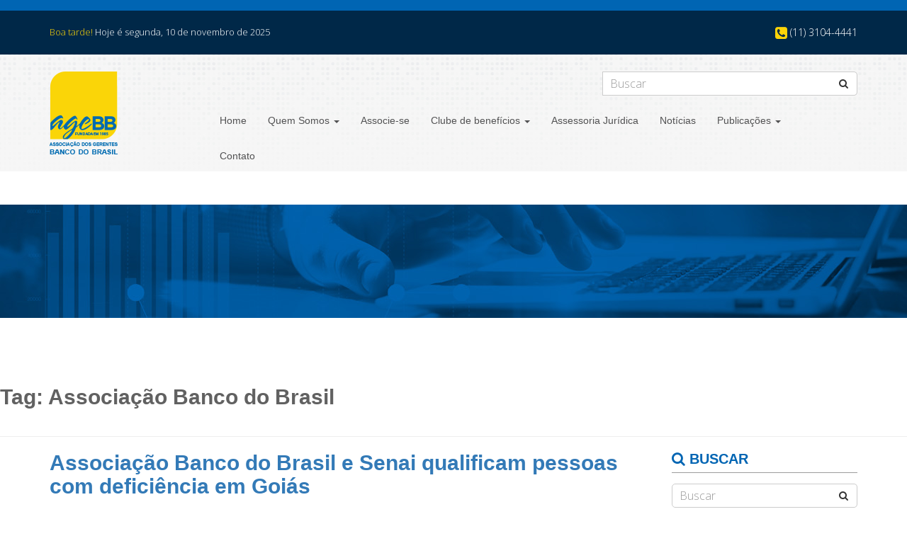

--- FILE ---
content_type: text/html; charset=UTF-8
request_url: https://www.agebb.com.br/tag/associacao-banco-do-brasil/
body_size: 12947
content:
<!DOCTYPE html>
<html lang="pt-BR">
<head>
<meta charset="UTF-8">
<meta name="viewport" content="width=device-width, initial-scale=1">
<link rel="profile" href="http://gmpg.org/xfn/11">

<meta name='robots' content='index, follow, max-image-preview:large, max-snippet:-1, max-video-preview:-1' />

	<!-- This site is optimized with the Yoast SEO plugin v24.5 - https://yoast.com/wordpress/plugins/seo/ -->
	<title>Arquivos Associação Banco do Brasil - AGEBB</title>
	<meta name="description" content="Conheça os candidatos da AGEBB nas ELEIÇÕES ECONOMUS 2020. Juntos por um Economus transparente, equilibrado e sustentável" />
	<link rel="canonical" href="https://www.agebb.com.br/tag/associacao-banco-do-brasil/" />
	<meta property="og:locale" content="pt_BR" />
	<meta property="og:type" content="article" />
	<meta property="og:title" content="Arquivos Associação Banco do Brasil - AGEBB" />
	<meta property="og:description" content="Conheça os candidatos da AGEBB nas ELEIÇÕES ECONOMUS 2020. Juntos por um Economus transparente, equilibrado e sustentável" />
	<meta property="og:url" content="https://www.agebb.com.br/tag/associacao-banco-do-brasil/" />
	<meta property="og:site_name" content="AGEBB" />
	<meta name="twitter:card" content="summary_large_image" />
	<script type="application/ld+json" class="yoast-schema-graph">{"@context":"https://schema.org","@graph":[{"@type":"CollectionPage","@id":"https://www.agebb.com.br/tag/associacao-banco-do-brasil/","url":"https://www.agebb.com.br/tag/associacao-banco-do-brasil/","name":"Arquivos Associação Banco do Brasil - AGEBB","isPartOf":{"@id":"https://www.agebb.com.br/#website"},"description":"Conheça os candidatos da AGEBB nas ELEIÇÕES ECONOMUS 2020. Juntos por um Economus transparente, equilibrado e sustentável","breadcrumb":{"@id":"https://www.agebb.com.br/tag/associacao-banco-do-brasil/#breadcrumb"},"inLanguage":"pt-BR"},{"@type":"BreadcrumbList","@id":"https://www.agebb.com.br/tag/associacao-banco-do-brasil/#breadcrumb","itemListElement":[{"@type":"ListItem","position":1,"name":"Início","item":"https://www.agebb.com.br/"},{"@type":"ListItem","position":2,"name":"Associação Banco do Brasil"}]},{"@type":"WebSite","@id":"https://www.agebb.com.br/#website","url":"https://www.agebb.com.br/","name":"AGEBB","description":"Associação dos Gerentes do Banco do Brasil","publisher":{"@id":"https://www.agebb.com.br/#organization"},"potentialAction":[{"@type":"SearchAction","target":{"@type":"EntryPoint","urlTemplate":"https://www.agebb.com.br/?s={search_term_string}"},"query-input":{"@type":"PropertyValueSpecification","valueRequired":true,"valueName":"search_term_string"}}],"inLanguage":"pt-BR"},{"@type":"Organization","@id":"https://www.agebb.com.br/#organization","name":"AGEBB","url":"https://www.agebb.com.br/","logo":{"@type":"ImageObject","inLanguage":"pt-BR","@id":"https://www.agebb.com.br/#/schema/logo/image/","url":"http://www.agebb.com.br/wp-content/uploads/2020/03/15541242_952504131549655_1303811328967448396_n.png","contentUrl":"http://www.agebb.com.br/wp-content/uploads/2020/03/15541242_952504131549655_1303811328967448396_n.png","width":320,"height":320,"caption":"AGEBB"},"image":{"@id":"https://www.agebb.com.br/#/schema/logo/image/"}}]}</script>
	<!-- / Yoast SEO plugin. -->


<link rel='dns-prefetch' href='//code.jquery.com' />
<link rel='dns-prefetch' href='//maps.googleapis.com' />
<link rel='dns-prefetch' href='//maxcdn.bootstrapcdn.com' />
<link rel='dns-prefetch' href='//fonts.googleapis.com' />
<link rel="alternate" type="application/rss+xml" title="Feed para AGEBB &raquo;" href="https://www.agebb.com.br/feed/" />
<link rel="alternate" type="application/rss+xml" title="Feed de comentários para AGEBB &raquo;" href="https://www.agebb.com.br/comments/feed/" />
<link rel="alternate" type="application/rss+xml" title="Feed de tag para AGEBB &raquo; Associação Banco do Brasil" href="https://www.agebb.com.br/tag/associacao-banco-do-brasil/feed/" />
<script type="text/javascript">
/* <![CDATA[ */
window._wpemojiSettings = {"baseUrl":"https:\/\/s.w.org\/images\/core\/emoji\/15.0.3\/72x72\/","ext":".png","svgUrl":"https:\/\/s.w.org\/images\/core\/emoji\/15.0.3\/svg\/","svgExt":".svg","source":{"concatemoji":"https:\/\/www.agebb.com.br\/wp-includes\/js\/wp-emoji-release.min.js?ver=6.5.7"}};
/*! This file is auto-generated */
!function(i,n){var o,s,e;function c(e){try{var t={supportTests:e,timestamp:(new Date).valueOf()};sessionStorage.setItem(o,JSON.stringify(t))}catch(e){}}function p(e,t,n){e.clearRect(0,0,e.canvas.width,e.canvas.height),e.fillText(t,0,0);var t=new Uint32Array(e.getImageData(0,0,e.canvas.width,e.canvas.height).data),r=(e.clearRect(0,0,e.canvas.width,e.canvas.height),e.fillText(n,0,0),new Uint32Array(e.getImageData(0,0,e.canvas.width,e.canvas.height).data));return t.every(function(e,t){return e===r[t]})}function u(e,t,n){switch(t){case"flag":return n(e,"\ud83c\udff3\ufe0f\u200d\u26a7\ufe0f","\ud83c\udff3\ufe0f\u200b\u26a7\ufe0f")?!1:!n(e,"\ud83c\uddfa\ud83c\uddf3","\ud83c\uddfa\u200b\ud83c\uddf3")&&!n(e,"\ud83c\udff4\udb40\udc67\udb40\udc62\udb40\udc65\udb40\udc6e\udb40\udc67\udb40\udc7f","\ud83c\udff4\u200b\udb40\udc67\u200b\udb40\udc62\u200b\udb40\udc65\u200b\udb40\udc6e\u200b\udb40\udc67\u200b\udb40\udc7f");case"emoji":return!n(e,"\ud83d\udc26\u200d\u2b1b","\ud83d\udc26\u200b\u2b1b")}return!1}function f(e,t,n){var r="undefined"!=typeof WorkerGlobalScope&&self instanceof WorkerGlobalScope?new OffscreenCanvas(300,150):i.createElement("canvas"),a=r.getContext("2d",{willReadFrequently:!0}),o=(a.textBaseline="top",a.font="600 32px Arial",{});return e.forEach(function(e){o[e]=t(a,e,n)}),o}function t(e){var t=i.createElement("script");t.src=e,t.defer=!0,i.head.appendChild(t)}"undefined"!=typeof Promise&&(o="wpEmojiSettingsSupports",s=["flag","emoji"],n.supports={everything:!0,everythingExceptFlag:!0},e=new Promise(function(e){i.addEventListener("DOMContentLoaded",e,{once:!0})}),new Promise(function(t){var n=function(){try{var e=JSON.parse(sessionStorage.getItem(o));if("object"==typeof e&&"number"==typeof e.timestamp&&(new Date).valueOf()<e.timestamp+604800&&"object"==typeof e.supportTests)return e.supportTests}catch(e){}return null}();if(!n){if("undefined"!=typeof Worker&&"undefined"!=typeof OffscreenCanvas&&"undefined"!=typeof URL&&URL.createObjectURL&&"undefined"!=typeof Blob)try{var e="postMessage("+f.toString()+"("+[JSON.stringify(s),u.toString(),p.toString()].join(",")+"));",r=new Blob([e],{type:"text/javascript"}),a=new Worker(URL.createObjectURL(r),{name:"wpTestEmojiSupports"});return void(a.onmessage=function(e){c(n=e.data),a.terminate(),t(n)})}catch(e){}c(n=f(s,u,p))}t(n)}).then(function(e){for(var t in e)n.supports[t]=e[t],n.supports.everything=n.supports.everything&&n.supports[t],"flag"!==t&&(n.supports.everythingExceptFlag=n.supports.everythingExceptFlag&&n.supports[t]);n.supports.everythingExceptFlag=n.supports.everythingExceptFlag&&!n.supports.flag,n.DOMReady=!1,n.readyCallback=function(){n.DOMReady=!0}}).then(function(){return e}).then(function(){var e;n.supports.everything||(n.readyCallback(),(e=n.source||{}).concatemoji?t(e.concatemoji):e.wpemoji&&e.twemoji&&(t(e.twemoji),t(e.wpemoji)))}))}((window,document),window._wpemojiSettings);
/* ]]> */
</script>
<style id='wp-emoji-styles-inline-css' type='text/css'>

	img.wp-smiley, img.emoji {
		display: inline !important;
		border: none !important;
		box-shadow: none !important;
		height: 1em !important;
		width: 1em !important;
		margin: 0 0.07em !important;
		vertical-align: -0.1em !important;
		background: none !important;
		padding: 0 !important;
	}
</style>
<link rel='stylesheet' id='wp-block-library-css' href='https://www.agebb.com.br/wp-includes/css/dist/block-library/style.min.css?ver=6.5.7' type='text/css' media='all' />
<style id='joinchat-button-style-inline-css' type='text/css'>
.wp-block-joinchat-button{border:none!important;text-align:center}.wp-block-joinchat-button figure{display:table;margin:0 auto;padding:0}.wp-block-joinchat-button figcaption{font:normal normal 400 .6em/2em var(--wp--preset--font-family--system-font,sans-serif);margin:0;padding:0}.wp-block-joinchat-button .joinchat-button__qr{background-color:#fff;border:6px solid #25d366;border-radius:30px;box-sizing:content-box;display:block;height:200px;margin:auto;overflow:hidden;padding:10px;width:200px}.wp-block-joinchat-button .joinchat-button__qr canvas,.wp-block-joinchat-button .joinchat-button__qr img{display:block;margin:auto}.wp-block-joinchat-button .joinchat-button__link{align-items:center;background-color:#25d366;border:6px solid #25d366;border-radius:30px;display:inline-flex;flex-flow:row nowrap;justify-content:center;line-height:1.25em;margin:0 auto;text-decoration:none}.wp-block-joinchat-button .joinchat-button__link:before{background:transparent var(--joinchat-ico) no-repeat center;background-size:100%;content:"";display:block;height:1.5em;margin:-.75em .75em -.75em 0;width:1.5em}.wp-block-joinchat-button figure+.joinchat-button__link{margin-top:10px}@media (orientation:landscape)and (min-height:481px),(orientation:portrait)and (min-width:481px){.wp-block-joinchat-button.joinchat-button--qr-only figure+.joinchat-button__link{display:none}}@media (max-width:480px),(orientation:landscape)and (max-height:480px){.wp-block-joinchat-button figure{display:none}}

</style>
<style id='classic-theme-styles-inline-css' type='text/css'>
/*! This file is auto-generated */
.wp-block-button__link{color:#fff;background-color:#32373c;border-radius:9999px;box-shadow:none;text-decoration:none;padding:calc(.667em + 2px) calc(1.333em + 2px);font-size:1.125em}.wp-block-file__button{background:#32373c;color:#fff;text-decoration:none}
</style>
<style id='global-styles-inline-css' type='text/css'>
body{--wp--preset--color--black: #000000;--wp--preset--color--cyan-bluish-gray: #abb8c3;--wp--preset--color--white: #ffffff;--wp--preset--color--pale-pink: #f78da7;--wp--preset--color--vivid-red: #cf2e2e;--wp--preset--color--luminous-vivid-orange: #ff6900;--wp--preset--color--luminous-vivid-amber: #fcb900;--wp--preset--color--light-green-cyan: #7bdcb5;--wp--preset--color--vivid-green-cyan: #00d084;--wp--preset--color--pale-cyan-blue: #8ed1fc;--wp--preset--color--vivid-cyan-blue: #0693e3;--wp--preset--color--vivid-purple: #9b51e0;--wp--preset--gradient--vivid-cyan-blue-to-vivid-purple: linear-gradient(135deg,rgba(6,147,227,1) 0%,rgb(155,81,224) 100%);--wp--preset--gradient--light-green-cyan-to-vivid-green-cyan: linear-gradient(135deg,rgb(122,220,180) 0%,rgb(0,208,130) 100%);--wp--preset--gradient--luminous-vivid-amber-to-luminous-vivid-orange: linear-gradient(135deg,rgba(252,185,0,1) 0%,rgba(255,105,0,1) 100%);--wp--preset--gradient--luminous-vivid-orange-to-vivid-red: linear-gradient(135deg,rgba(255,105,0,1) 0%,rgb(207,46,46) 100%);--wp--preset--gradient--very-light-gray-to-cyan-bluish-gray: linear-gradient(135deg,rgb(238,238,238) 0%,rgb(169,184,195) 100%);--wp--preset--gradient--cool-to-warm-spectrum: linear-gradient(135deg,rgb(74,234,220) 0%,rgb(151,120,209) 20%,rgb(207,42,186) 40%,rgb(238,44,130) 60%,rgb(251,105,98) 80%,rgb(254,248,76) 100%);--wp--preset--gradient--blush-light-purple: linear-gradient(135deg,rgb(255,206,236) 0%,rgb(152,150,240) 100%);--wp--preset--gradient--blush-bordeaux: linear-gradient(135deg,rgb(254,205,165) 0%,rgb(254,45,45) 50%,rgb(107,0,62) 100%);--wp--preset--gradient--luminous-dusk: linear-gradient(135deg,rgb(255,203,112) 0%,rgb(199,81,192) 50%,rgb(65,88,208) 100%);--wp--preset--gradient--pale-ocean: linear-gradient(135deg,rgb(255,245,203) 0%,rgb(182,227,212) 50%,rgb(51,167,181) 100%);--wp--preset--gradient--electric-grass: linear-gradient(135deg,rgb(202,248,128) 0%,rgb(113,206,126) 100%);--wp--preset--gradient--midnight: linear-gradient(135deg,rgb(2,3,129) 0%,rgb(40,116,252) 100%);--wp--preset--font-size--small: 13px;--wp--preset--font-size--medium: 20px;--wp--preset--font-size--large: 36px;--wp--preset--font-size--x-large: 42px;--wp--preset--spacing--20: 0,44rem;--wp--preset--spacing--30: 0,67rem;--wp--preset--spacing--40: 1rem;--wp--preset--spacing--50: 1,5rem;--wp--preset--spacing--60: 2,25rem;--wp--preset--spacing--70: 3,38rem;--wp--preset--spacing--80: 5,06rem;--wp--preset--shadow--natural: 6px 6px 9px rgba(0, 0, 0, 0.2);--wp--preset--shadow--deep: 12px 12px 50px rgba(0, 0, 0, 0.4);--wp--preset--shadow--sharp: 6px 6px 0px rgba(0, 0, 0, 0.2);--wp--preset--shadow--outlined: 6px 6px 0px -3px rgba(255, 255, 255, 1), 6px 6px rgba(0, 0, 0, 1);--wp--preset--shadow--crisp: 6px 6px 0px rgba(0, 0, 0, 1);}:where(.is-layout-flex){gap: 0.5em;}:where(.is-layout-grid){gap: 0.5em;}body .is-layout-flex{display: flex;}body .is-layout-flex{flex-wrap: wrap;align-items: center;}body .is-layout-flex > *{margin: 0;}body .is-layout-grid{display: grid;}body .is-layout-grid > *{margin: 0;}:where(.wp-block-columns.is-layout-flex){gap: 2em;}:where(.wp-block-columns.is-layout-grid){gap: 2em;}:where(.wp-block-post-template.is-layout-flex){gap: 1.25em;}:where(.wp-block-post-template.is-layout-grid){gap: 1.25em;}.has-black-color{color: var(--wp--preset--color--black) !important;}.has-cyan-bluish-gray-color{color: var(--wp--preset--color--cyan-bluish-gray) !important;}.has-white-color{color: var(--wp--preset--color--white) !important;}.has-pale-pink-color{color: var(--wp--preset--color--pale-pink) !important;}.has-vivid-red-color{color: var(--wp--preset--color--vivid-red) !important;}.has-luminous-vivid-orange-color{color: var(--wp--preset--color--luminous-vivid-orange) !important;}.has-luminous-vivid-amber-color{color: var(--wp--preset--color--luminous-vivid-amber) !important;}.has-light-green-cyan-color{color: var(--wp--preset--color--light-green-cyan) !important;}.has-vivid-green-cyan-color{color: var(--wp--preset--color--vivid-green-cyan) !important;}.has-pale-cyan-blue-color{color: var(--wp--preset--color--pale-cyan-blue) !important;}.has-vivid-cyan-blue-color{color: var(--wp--preset--color--vivid-cyan-blue) !important;}.has-vivid-purple-color{color: var(--wp--preset--color--vivid-purple) !important;}.has-black-background-color{background-color: var(--wp--preset--color--black) !important;}.has-cyan-bluish-gray-background-color{background-color: var(--wp--preset--color--cyan-bluish-gray) !important;}.has-white-background-color{background-color: var(--wp--preset--color--white) !important;}.has-pale-pink-background-color{background-color: var(--wp--preset--color--pale-pink) !important;}.has-vivid-red-background-color{background-color: var(--wp--preset--color--vivid-red) !important;}.has-luminous-vivid-orange-background-color{background-color: var(--wp--preset--color--luminous-vivid-orange) !important;}.has-luminous-vivid-amber-background-color{background-color: var(--wp--preset--color--luminous-vivid-amber) !important;}.has-light-green-cyan-background-color{background-color: var(--wp--preset--color--light-green-cyan) !important;}.has-vivid-green-cyan-background-color{background-color: var(--wp--preset--color--vivid-green-cyan) !important;}.has-pale-cyan-blue-background-color{background-color: var(--wp--preset--color--pale-cyan-blue) !important;}.has-vivid-cyan-blue-background-color{background-color: var(--wp--preset--color--vivid-cyan-blue) !important;}.has-vivid-purple-background-color{background-color: var(--wp--preset--color--vivid-purple) !important;}.has-black-border-color{border-color: var(--wp--preset--color--black) !important;}.has-cyan-bluish-gray-border-color{border-color: var(--wp--preset--color--cyan-bluish-gray) !important;}.has-white-border-color{border-color: var(--wp--preset--color--white) !important;}.has-pale-pink-border-color{border-color: var(--wp--preset--color--pale-pink) !important;}.has-vivid-red-border-color{border-color: var(--wp--preset--color--vivid-red) !important;}.has-luminous-vivid-orange-border-color{border-color: var(--wp--preset--color--luminous-vivid-orange) !important;}.has-luminous-vivid-amber-border-color{border-color: var(--wp--preset--color--luminous-vivid-amber) !important;}.has-light-green-cyan-border-color{border-color: var(--wp--preset--color--light-green-cyan) !important;}.has-vivid-green-cyan-border-color{border-color: var(--wp--preset--color--vivid-green-cyan) !important;}.has-pale-cyan-blue-border-color{border-color: var(--wp--preset--color--pale-cyan-blue) !important;}.has-vivid-cyan-blue-border-color{border-color: var(--wp--preset--color--vivid-cyan-blue) !important;}.has-vivid-purple-border-color{border-color: var(--wp--preset--color--vivid-purple) !important;}.has-vivid-cyan-blue-to-vivid-purple-gradient-background{background: var(--wp--preset--gradient--vivid-cyan-blue-to-vivid-purple) !important;}.has-light-green-cyan-to-vivid-green-cyan-gradient-background{background: var(--wp--preset--gradient--light-green-cyan-to-vivid-green-cyan) !important;}.has-luminous-vivid-amber-to-luminous-vivid-orange-gradient-background{background: var(--wp--preset--gradient--luminous-vivid-amber-to-luminous-vivid-orange) !important;}.has-luminous-vivid-orange-to-vivid-red-gradient-background{background: var(--wp--preset--gradient--luminous-vivid-orange-to-vivid-red) !important;}.has-very-light-gray-to-cyan-bluish-gray-gradient-background{background: var(--wp--preset--gradient--very-light-gray-to-cyan-bluish-gray) !important;}.has-cool-to-warm-spectrum-gradient-background{background: var(--wp--preset--gradient--cool-to-warm-spectrum) !important;}.has-blush-light-purple-gradient-background{background: var(--wp--preset--gradient--blush-light-purple) !important;}.has-blush-bordeaux-gradient-background{background: var(--wp--preset--gradient--blush-bordeaux) !important;}.has-luminous-dusk-gradient-background{background: var(--wp--preset--gradient--luminous-dusk) !important;}.has-pale-ocean-gradient-background{background: var(--wp--preset--gradient--pale-ocean) !important;}.has-electric-grass-gradient-background{background: var(--wp--preset--gradient--electric-grass) !important;}.has-midnight-gradient-background{background: var(--wp--preset--gradient--midnight) !important;}.has-small-font-size{font-size: var(--wp--preset--font-size--small) !important;}.has-medium-font-size{font-size: var(--wp--preset--font-size--medium) !important;}.has-large-font-size{font-size: var(--wp--preset--font-size--large) !important;}.has-x-large-font-size{font-size: var(--wp--preset--font-size--x-large) !important;}
.wp-block-navigation a:where(:not(.wp-element-button)){color: inherit;}
:where(.wp-block-post-template.is-layout-flex){gap: 1.25em;}:where(.wp-block-post-template.is-layout-grid){gap: 1.25em;}
:where(.wp-block-columns.is-layout-flex){gap: 2em;}:where(.wp-block-columns.is-layout-grid){gap: 2em;}
.wp-block-pullquote{font-size: 1.5em;line-height: 1.6;}
</style>
<link rel='stylesheet' id='agebb-font-opensans-css' href='https://fonts.googleapis.com/css?family=Open+Sans%3A300%2C400%2C700&#038;ver=6.5.7' type='text/css' media='all' />
<link rel='stylesheet' id='agebb-bootstrap-css-cdn-css' href='https://maxcdn.bootstrapcdn.com/bootstrap/3.3.7/css/bootstrap.min.css?ver=6.5.7' type='text/css' media='all' />
<link rel='stylesheet' id='agebb-fontawesome-css-cdn-css' href='https://maxcdn.bootstrapcdn.com/font-awesome/4.7.0/css/font-awesome.min.css?ver=6.5.7' type='text/css' media='all' />
<link rel='stylesheet' id='agebb-css-lity-css' href='https://www.agebb.com.br/wp-content/themes/agebb/bower_components/lity/dist/lity.min.css?ver=6.5.7' type='text/css' media='all' />
<link rel='stylesheet' id='agebb-style-css' href='https://www.agebb.com.br/wp-content/themes/agebb/style.css?ver=6.5.7' type='text/css' media='all' />
<link rel='stylesheet' id='slb_core-css' href='https://www.agebb.com.br/wp-content/plugins/simple-lightbox/client/css/app.css?ver=2.9.3' type='text/css' media='all' />
<link rel='stylesheet' id='msl-main-css' href='https://www.agebb.com.br/wp-content/plugins/master-slider/public/assets/css/masterslider.main.css?ver=3.11.0' type='text/css' media='all' />
<link rel='stylesheet' id='msl-custom-css' href='https://www.agebb.com.br/wp-content/uploads/master-slider/custom.css?ver=2,1' type='text/css' media='all' />
<script type="text/javascript" src="https://www.agebb.com.br/wp-includes/js/jquery/jquery.min.js?ver=3.7.1" id="jquery-core-js"></script>
<script type="text/javascript" src="https://www.agebb.com.br/wp-includes/js/jquery/jquery-migrate.min.js?ver=3.4.1" id="jquery-migrate-js"></script>
<script type="text/javascript" src="http://code.jquery.com/jquery-3.1.1.min.js?ver=6.5.7" id="agebb-jquery-js"></script>
<link rel="https://api.w.org/" href="https://www.agebb.com.br/wp-json/" /><link rel="alternate" type="application/json" href="https://www.agebb.com.br/wp-json/wp/v2/tags/2178" /><link rel="EditURI" type="application/rsd+xml" title="RSD" href="https://www.agebb.com.br/xmlrpc.php?rsd" />
<meta name="generator" content="WordPress 6.5.7" />
<!-- Global site tag (gtag.js) - Google Analytics -->
<script async src="https://www.googletagmanager.com/gtag/js?id=UA-160169679-1"></script>
<script>
  window.dataLayer = window.dataLayer || [];
  function gtag(){dataLayer.push(arguments);}
  gtag('js', new Date());

  gtag('config', 'UA-160169679-1');
</script><script>var ms_grabbing_curosr = 'https://www.agebb.com.br/wp-content/plugins/master-slider/public/assets/css/common/grabbing.cur', ms_grab_curosr = 'https://www.agebb.com.br/wp-content/plugins/master-slider/public/assets/css/common/grab.cur';</script>
<meta name="generator" content="MasterSlider 3.11.0 - Responsive Touch Image Slider | avt.li/msf" />
<meta name="generator" content="Elementor 3.18.3; features: e_dom_optimization, e_optimized_assets_loading, additional_custom_breakpoints, block_editor_assets_optimize, e_image_loading_optimization; settings: css_print_method-external, google_font-enabled, font_display-auto">
<style type="text/css">.recentcomments a{display:inline !important;padding:0 !important;margin:0 !important;}</style><link rel="icon" href="https://www.agebb.com.br/wp-content/uploads/2023/05/cropped-icon-32x32.png" sizes="32x32" />
<link rel="icon" href="https://www.agebb.com.br/wp-content/uploads/2023/05/cropped-icon-192x192.png" sizes="192x192" />
<link rel="apple-touch-icon" href="https://www.agebb.com.br/wp-content/uploads/2023/05/cropped-icon-180x180.png" />
<meta name="msapplication-TileImage" content="https://www.agebb.com.br/wp-content/uploads/2023/05/cropped-icon-270x270.png" />
</head>


<script src="https://cdn.pipedriveassets.com/web-form-assets/webforms.min.js"></script>
    
<body class="archive tag tag-associacao-banco-do-brasil tag-2178 _masterslider _ms_version_3.11.0 group-blog hfeed elementor-default elementor-kit-6703">
    
	<header>
        <div id="header-greeting">
            <div class="container">
                <div class="row">
                    <div class="greeting col-md-5 col-sm-6 col-xs-12">
                        <p><span class="yellow">Boa tarde!</span> Hoje é segunda, 10 de novembro de 2025</p>
                    </div>

                    <div class="telephone col-md-2 col-sm-3 col-xs-12 pull-right">
                        <p><i class="fa fa-phone-square"></i> (11) 3104-4441</p>
                    </div>
                </div>
            </div>
        </div>

        <div id="header-nav">
            <div class="container">
                <div class="row">

                    <div id="header-logo" class="col-sm-2 col-xs-12">
                        <a href="https://www.agebb.com.br"><img src="https://www.agebb.com.br/wp-content/themes/agebb/images/logo.png" alt="AGEBB" class="img-responsive"></a>
                    </div>

                    <div id="header-search" class="col-sm-4 col-sm-offset-6 col-xs-12">
                        <form action="https://www.agebb.com.br" method="get" role="form">
                            <div class="input-group">
                                <input type="text" class="form-control" placeholder="Buscar" name="s">
                                <span class="input-group-btn">
                                    <button class="btn btn-default" type="submit"><i class="fa fa-search"></i></button>
                                </span>
                            </div>
                        </form>
                    </div>

                    <div class="col-sm-10 col-xs-12">
                        <nav class="navbar navbar-default" role="navigation">
                            <div class="container-fluid">
                                <!-- Brand and toggle get grouped for better mobile display -->
                                <div class="navbar-header">
                                    <button type="button" class="navbar-toggle" data-toggle="collapse" data-target=".navbar-ex1-collapse">
                                        <span class="sr-only">Toggle navigation</span>
                                        <span class="icon-bar"></span>
                                        <span class="icon-bar"></span>
                                        <span class="icon-bar"></span>
                                    </button>
                                    <a class="navbar-brand visible-xs" href="#">Menu</a>
                                </div>

                                <!-- Collect the nav links, forms, and other content for toggling -->
                                <div class="collapse navbar-collapse navbar-ex1-collapse">
                                    <ul id="menu-menu-default" class="nav navbar-nav navbar-right"><li id="menu-item-11024" class="menu-item menu-item-type-post_type menu-item-object-page menu-item-home menu-item-11024"><a title="Home" href="https://www.agebb.com.br/">Home</a></li>
<li id="menu-item-22" class="menu-item menu-item-type-post_type menu-item-object-page menu-item-has-children menu-item-22 dropdown"><a title="Quem Somos" href="#" data-toggle="dropdown" class="dropdown-toggle" aria-haspopup="true">Quem Somos <span class="caret"></span></a>
<ul role="menu" class=" dropdown-menu">
	<li id="menu-item-26" class="menu-item menu-item-type-custom menu-item-object-custom menu-item-26"><a title="História" href="https://www.agebb.com.br/quem-somos/#history">História</a></li>
	<li id="menu-item-25" class="menu-item menu-item-type-custom menu-item-object-custom menu-item-25"><a title="Diretoria" href="https://www.agebb.com.br/quem-somos/#board">Diretoria</a></li>
	<li id="menu-item-27" class="menu-item menu-item-type-custom menu-item-object-custom menu-item-27"><a title="Conselhos Fiscal e Deliberativo" href="https://www.agebb.com.br/quem-somos/#board">Conselhos Fiscal e Deliberativo</a></li>
</ul>
</li>
<li id="menu-item-30" class="menu-item menu-item-type-post_type menu-item-object-page menu-item-30"><a title="Associe-se" href="https://www.agebb.com.br/associe-se/">Associe-se</a></li>
<li id="menu-item-33" class="menu-item menu-item-type-post_type menu-item-object-page menu-item-has-children menu-item-33 dropdown"><a title="Clube de benefícios" href="#" data-toggle="dropdown" class="dropdown-toggle" aria-haspopup="true">Clube de benefícios <span class="caret"></span></a>
<ul role="menu" class=" dropdown-menu">
	<li id="menu-item-15878" class="menu-item menu-item-type-custom menu-item-object-custom menu-item-15878"><a title="Seguros" href="https://www.agebb.com.br/seguros/">Seguros</a></li>
	<li id="menu-item-15897" class="menu-item menu-item-type-custom menu-item-object-custom menu-item-15897"><a title="Assistência Funeral" href="https://ads.clubeinfinity.com.br/assist-funeral-agebb">Assistência Funeral</a></li>
	<li id="menu-item-35" class="menu-item menu-item-type-custom menu-item-object-custom menu-item-35"><a title="Serviços" href="https://www.agebb.com.br/clube-de-beneficios/#services">Serviços</a></li>
	<li id="menu-item-36" class="menu-item menu-item-type-custom menu-item-object-custom menu-item-36"><a title="Educação" href="https://www.agebb.com.br/clube-de-beneficios/#education">Educação</a></li>
	<li id="menu-item-34" class="menu-item menu-item-type-custom menu-item-object-custom menu-item-34"><a title="Lazer" href="https://www.agebb.com.br/clube-de-beneficios/#recreation">Lazer</a></li>
</ul>
</li>
<li id="menu-item-11147" class="menu-item menu-item-type-post_type menu-item-object-page menu-item-11147"><a title="Assessoria Jurídica" href="https://www.agebb.com.br/assessoria-juridica/">Assessoria Jurídica</a></li>
<li id="menu-item-44" class="menu-item menu-item-type-post_type menu-item-object-page menu-item-44"><a title="Notícias" href="https://www.agebb.com.br/noticias/">Notícias</a></li>
<li id="menu-item-5055" class="menu-item menu-item-type-custom menu-item-object-custom menu-item-has-children menu-item-5055 dropdown"><a title="Publicações" href="#" data-toggle="dropdown" class="dropdown-toggle" aria-haspopup="true">Publicações <span class="caret"></span></a>
<ul role="menu" class=" dropdown-menu">
	<li id="menu-item-5056" class="menu-item menu-item-type-post_type menu-item-object-page menu-item-5056"><a title="AGEBB Notícias" href="https://www.agebb.com.br/boletins/">AGEBB Notícias</a></li>
</ul>
</li>
<li id="menu-item-11022" class="menu-item menu-item-type-post_type menu-item-object-page menu-item-11022"><a title="Contato" href="https://www.agebb.com.br/contato/">Contato</a></li>
</ul>                                </div><!-- /.navbar-collapse -->
                            </div>
                        </nav>
                    </div>

                </div>
            </div>
        </div>
    </header>

        <section id="internal-banner"></section>
    
	<div id="primary" class="content-area">
		<main id="main" class="site-main" role="main">

		
			<header class="page-header">
				<h1 class="page-title">Tag: <span>Associação Banco do Brasil</span></h1>			</header><!-- .page-header -->

			
<section>
    <div class="container">
        <div class="row">
            <div class="col-sm-9 col-xs-12 post">
                <article id="post-4319" class="post-4319 post type-post status-publish format-standard hentry category-noticias tag-associacao-banco-do-brasil tag-goiania tag-senai">

                    <h2 class="entry-title"><a href="https://www.agebb.com.br/associacao-banco-do-brasil-e-senai-qualificam-pessoas-com-deficiencia-em-goias/" rel="bookmark">Associação Banco do Brasil e Senai qualificam pessoas com deficiência em Goiás</a></h2>                    <div class="date">
                        Publicado em: 29/11/2018                    </div><!-- .entry-meta -->
                    
                    

                    <div class="entry-content">
                        <!DOCTYPE html PUBLIC "-//W3C//DTD HTML 4.0 Transitional//EN" "http://www.w3.org/TR/REC-html40/loose.dtd">
<html><body><p>Para ampliar o acesso ao mercado de trabalho de pessoas com defici&ecirc;ncia e ajudar as ind&uacute;strias a atender &agrave; exig&ecirc;ncia legal para contrata&ccedil;&atilde;o inclusiva, o Senai promove diversas atividades de educa&ccedil;&atilde;o profissional voltadas para esse p&uacute;blico. Em uma dessas a&ccedil;&otilde;es, a Faculdade Senai de Desenvolvimento Gerencial (Fatesg) realiza, em parceria com a Associa&ccedil;&atilde;o de Pais, Amigos e Pessoas com Defici&ecirc;ncia do Funcionalismo do Banco do Brasil (APABB N&uacute;cleo Goi&aacute;s), o curso de operador de computador para pessoas com defici&ecirc;ncia.</p>
<p><img fetchpriority="high" decoding="async" src="https://www.agebb.com.br/wp-content/uploads/2018/11/turma_apabb_fatesg.jpeg" alt="turma_apabb_fatesg" width="400" height="267" class="img-responsive"></p>
<p>Ap&oacute;s seis meses de capacita&ccedil;&atilde;o, os 16 alunos da terceira turma do curso v&atilde;o receber, no dia 5 de dezembro, os certificados de conclus&atilde;o, em solenidade no audit&oacute;rio do Banco do Brasil, &agrave;s 8 horas. A iniciativa envolve ainda parceria com os institutos CCP e Viva Cidadania, al&eacute;m do Shopping Cerrado.</p>
<p><a href="https://www.senaigo.com.br/noticia-senai-e-associacao-banco-do-brasil-qualificam-pessoas-com-deficiencia">Fonte: Senai GO</a></p>
</body></html>
                    </div><!-- .entry-content -->

                </article>
            </div>

            <aside id="news-sidebar" class="col-md-3 col-sm-5 col-xs-12">
    <div class="row">
        <div class="search col-xs-12">
            <h3 class="upper border"><fa class="fa fa-search"></fa> Buscar</h3>
            <form action="https://www.agebb.com.br" method="get" role="form">
                <div class="input-group">
                    <input type="text" class="form-control" placeholder="Buscar" name="s">
                    <span class="input-group-btn">
                        <button class="btn btn-default" type="submit"><i class="fa fa-search"></i></button>
                    </span>
                </div>
            </form>
        </div>

                <a href="http://www.agebb.com.br/boletins/" class="banner col-xs-12" >
            <img width="270" height="583" src="https://www.agebb.com.br/wp-content/uploads/2017/06/sidebar-banner-boletim.jpg" class="img-responsive wp-post-image" alt="" decoding="async" srcset="https://www.agebb.com.br/wp-content/uploads/2017/06/sidebar-banner-boletim.jpg 270w, https://www.agebb.com.br/wp-content/uploads/2017/06/sidebar-banner-boletim-139x300.jpg 139w" sizes="(max-width: 270px) 100vw, 270px" />        </a>
        
        
        <div class="col-xs-12">
            <h3 class="upper border"><fa class="fa fa-share-alt"></fa> Redes Sociais</h3>
            <ul class="social">
                <li><a href="https://www.facebook.com/AGEBB1985" target="_blank"><i class="fa fa-facebook-square"></i></a></li>
                <li><a href="https://pt.linkedin.com/company/agebb" target="_blank"><i class="fa fa-linkedin"></i></a></li>
                <li><a href="https://www.instagram.com/agebbassociacao/" target="_blank"><i class="fa fa-instagram"></i></a></li>				
            </ul>
        </div>
    </div>
</aside>
        </div>
    </div>
</section>

		</main><!-- #main -->
	</div><!-- #primary -->


<aside id="secondary" class="widget-area" role="complementary">
	<section id="search-2" class="widget widget_search"><form role="search" method="get" class="search-form" action="https://www.agebb.com.br/">
				<label>
					<span class="screen-reader-text">Pesquisar por:</span>
					<input type="search" class="search-field" placeholder="Pesquisar &hellip;" value="" name="s" />
				</label>
				<input type="submit" class="search-submit" value="Pesquisar" />
			</form></section>
		<section id="recent-posts-2" class="widget widget_recent_entries">
		<h2 class="widget-title">Posts recentes</h2>
		<ul>
											<li>
					<a href="https://www.agebb.com.br/bancarios-dominam-ranking-de-categorias-com-mais-afastamentos-por-saude-mental/">Bancários dominam ranking de categorias com mais afastamentos por saúde mental</a>
									</li>
											<li>
					<a href="https://www.agebb.com.br/eleicoes-2026-do-economus-regulamento-ja-esta-disponivel/">Eleições 2026 do Economus: regulamento já está disponível</a>
									</li>
											<li>
					<a href="https://www.agebb.com.br/bb-seguridade-faz-o-seu-maior-lucro-desde-sua-estreia-na-bolsa-em-2013/">BB Seguridade faz o seu maior lucro desde sua estreia na Bolsa em 2013</a>
									</li>
											<li>
					<a href="https://www.agebb.com.br/bb-seguridade-vai-ter-dificuldades-para-elevar-lucro-em-2026-diz-executivo/">BB Seguridade vai ter dificuldades para elevar lucro em 2026, diz executivo</a>
									</li>
											<li>
					<a href="https://www.agebb.com.br/bb-anuncia-mudancas-em-diretorias-do-corporate-e-investment-bank/">BB anuncia mudanças em diretorias do Corporate e Investment Bank</a>
									</li>
					</ul>

		</section><section id="recent-comments-2" class="widget widget_recent_comments"><h2 class="widget-title">Comentários</h2><ul id="recentcomments"></ul></section><section id="archives-2" class="widget widget_archive"><h2 class="widget-title">Arquivos</h2>
			<ul>
					<li><a href='https://www.agebb.com.br/2025/11/'>novembro 2025</a></li>
	<li><a href='https://www.agebb.com.br/2025/10/'>outubro 2025</a></li>
	<li><a href='https://www.agebb.com.br/2025/09/'>setembro 2025</a></li>
	<li><a href='https://www.agebb.com.br/2025/08/'>agosto 2025</a></li>
	<li><a href='https://www.agebb.com.br/2025/07/'>julho 2025</a></li>
	<li><a href='https://www.agebb.com.br/2025/06/'>junho 2025</a></li>
	<li><a href='https://www.agebb.com.br/2025/05/'>maio 2025</a></li>
	<li><a href='https://www.agebb.com.br/2025/04/'>abril 2025</a></li>
	<li><a href='https://www.agebb.com.br/2025/03/'>março 2025</a></li>
	<li><a href='https://www.agebb.com.br/2025/02/'>fevereiro 2025</a></li>
	<li><a href='https://www.agebb.com.br/2025/01/'>janeiro 2025</a></li>
	<li><a href='https://www.agebb.com.br/2024/12/'>dezembro 2024</a></li>
	<li><a href='https://www.agebb.com.br/2024/11/'>novembro 2024</a></li>
	<li><a href='https://www.agebb.com.br/2024/10/'>outubro 2024</a></li>
	<li><a href='https://www.agebb.com.br/2024/09/'>setembro 2024</a></li>
	<li><a href='https://www.agebb.com.br/2024/08/'>agosto 2024</a></li>
	<li><a href='https://www.agebb.com.br/2024/07/'>julho 2024</a></li>
	<li><a href='https://www.agebb.com.br/2024/06/'>junho 2024</a></li>
	<li><a href='https://www.agebb.com.br/2024/05/'>maio 2024</a></li>
	<li><a href='https://www.agebb.com.br/2024/04/'>abril 2024</a></li>
	<li><a href='https://www.agebb.com.br/2024/03/'>março 2024</a></li>
	<li><a href='https://www.agebb.com.br/2024/02/'>fevereiro 2024</a></li>
	<li><a href='https://www.agebb.com.br/2024/01/'>janeiro 2024</a></li>
	<li><a href='https://www.agebb.com.br/2023/12/'>dezembro 2023</a></li>
	<li><a href='https://www.agebb.com.br/2023/11/'>novembro 2023</a></li>
	<li><a href='https://www.agebb.com.br/2023/10/'>outubro 2023</a></li>
	<li><a href='https://www.agebb.com.br/2023/09/'>setembro 2023</a></li>
	<li><a href='https://www.agebb.com.br/2023/08/'>agosto 2023</a></li>
	<li><a href='https://www.agebb.com.br/2023/07/'>julho 2023</a></li>
	<li><a href='https://www.agebb.com.br/2023/06/'>junho 2023</a></li>
	<li><a href='https://www.agebb.com.br/2023/05/'>maio 2023</a></li>
	<li><a href='https://www.agebb.com.br/2023/04/'>abril 2023</a></li>
	<li><a href='https://www.agebb.com.br/2023/03/'>março 2023</a></li>
	<li><a href='https://www.agebb.com.br/2023/02/'>fevereiro 2023</a></li>
	<li><a href='https://www.agebb.com.br/2023/01/'>janeiro 2023</a></li>
	<li><a href='https://www.agebb.com.br/2022/12/'>dezembro 2022</a></li>
	<li><a href='https://www.agebb.com.br/2022/11/'>novembro 2022</a></li>
	<li><a href='https://www.agebb.com.br/2022/10/'>outubro 2022</a></li>
	<li><a href='https://www.agebb.com.br/2022/09/'>setembro 2022</a></li>
	<li><a href='https://www.agebb.com.br/2022/08/'>agosto 2022</a></li>
	<li><a href='https://www.agebb.com.br/2022/07/'>julho 2022</a></li>
	<li><a href='https://www.agebb.com.br/2022/06/'>junho 2022</a></li>
	<li><a href='https://www.agebb.com.br/2022/05/'>maio 2022</a></li>
	<li><a href='https://www.agebb.com.br/2022/04/'>abril 2022</a></li>
	<li><a href='https://www.agebb.com.br/2022/03/'>março 2022</a></li>
	<li><a href='https://www.agebb.com.br/2022/02/'>fevereiro 2022</a></li>
	<li><a href='https://www.agebb.com.br/2022/01/'>janeiro 2022</a></li>
	<li><a href='https://www.agebb.com.br/2021/12/'>dezembro 2021</a></li>
	<li><a href='https://www.agebb.com.br/2021/11/'>novembro 2021</a></li>
	<li><a href='https://www.agebb.com.br/2021/10/'>outubro 2021</a></li>
	<li><a href='https://www.agebb.com.br/2021/09/'>setembro 2021</a></li>
	<li><a href='https://www.agebb.com.br/2021/08/'>agosto 2021</a></li>
	<li><a href='https://www.agebb.com.br/2021/07/'>julho 2021</a></li>
	<li><a href='https://www.agebb.com.br/2021/06/'>junho 2021</a></li>
	<li><a href='https://www.agebb.com.br/2021/05/'>maio 2021</a></li>
	<li><a href='https://www.agebb.com.br/2021/04/'>abril 2021</a></li>
	<li><a href='https://www.agebb.com.br/2021/03/'>março 2021</a></li>
	<li><a href='https://www.agebb.com.br/2021/02/'>fevereiro 2021</a></li>
	<li><a href='https://www.agebb.com.br/2021/01/'>janeiro 2021</a></li>
	<li><a href='https://www.agebb.com.br/2020/12/'>dezembro 2020</a></li>
	<li><a href='https://www.agebb.com.br/2020/11/'>novembro 2020</a></li>
	<li><a href='https://www.agebb.com.br/2020/10/'>outubro 2020</a></li>
	<li><a href='https://www.agebb.com.br/2020/09/'>setembro 2020</a></li>
	<li><a href='https://www.agebb.com.br/2020/08/'>agosto 2020</a></li>
	<li><a href='https://www.agebb.com.br/2020/07/'>julho 2020</a></li>
	<li><a href='https://www.agebb.com.br/2020/06/'>junho 2020</a></li>
	<li><a href='https://www.agebb.com.br/2020/05/'>maio 2020</a></li>
	<li><a href='https://www.agebb.com.br/2020/04/'>abril 2020</a></li>
	<li><a href='https://www.agebb.com.br/2020/03/'>março 2020</a></li>
	<li><a href='https://www.agebb.com.br/2020/02/'>fevereiro 2020</a></li>
	<li><a href='https://www.agebb.com.br/2020/01/'>janeiro 2020</a></li>
	<li><a href='https://www.agebb.com.br/2019/12/'>dezembro 2019</a></li>
	<li><a href='https://www.agebb.com.br/2019/11/'>novembro 2019</a></li>
	<li><a href='https://www.agebb.com.br/2019/10/'>outubro 2019</a></li>
	<li><a href='https://www.agebb.com.br/2019/09/'>setembro 2019</a></li>
	<li><a href='https://www.agebb.com.br/2019/08/'>agosto 2019</a></li>
	<li><a href='https://www.agebb.com.br/2019/07/'>julho 2019</a></li>
	<li><a href='https://www.agebb.com.br/2019/06/'>junho 2019</a></li>
	<li><a href='https://www.agebb.com.br/2019/05/'>maio 2019</a></li>
	<li><a href='https://www.agebb.com.br/2019/04/'>abril 2019</a></li>
	<li><a href='https://www.agebb.com.br/2019/03/'>março 2019</a></li>
	<li><a href='https://www.agebb.com.br/2019/02/'>fevereiro 2019</a></li>
	<li><a href='https://www.agebb.com.br/2019/01/'>janeiro 2019</a></li>
	<li><a href='https://www.agebb.com.br/2018/12/'>dezembro 2018</a></li>
	<li><a href='https://www.agebb.com.br/2018/11/'>novembro 2018</a></li>
	<li><a href='https://www.agebb.com.br/2018/10/'>outubro 2018</a></li>
	<li><a href='https://www.agebb.com.br/2018/09/'>setembro 2018</a></li>
	<li><a href='https://www.agebb.com.br/2018/08/'>agosto 2018</a></li>
	<li><a href='https://www.agebb.com.br/2018/07/'>julho 2018</a></li>
	<li><a href='https://www.agebb.com.br/2018/06/'>junho 2018</a></li>
	<li><a href='https://www.agebb.com.br/2018/05/'>maio 2018</a></li>
	<li><a href='https://www.agebb.com.br/2018/04/'>abril 2018</a></li>
	<li><a href='https://www.agebb.com.br/2018/03/'>março 2018</a></li>
	<li><a href='https://www.agebb.com.br/2018/02/'>fevereiro 2018</a></li>
	<li><a href='https://www.agebb.com.br/2018/01/'>janeiro 2018</a></li>
	<li><a href='https://www.agebb.com.br/2017/12/'>dezembro 2017</a></li>
	<li><a href='https://www.agebb.com.br/2017/11/'>novembro 2017</a></li>
	<li><a href='https://www.agebb.com.br/2017/10/'>outubro 2017</a></li>
	<li><a href='https://www.agebb.com.br/2017/09/'>setembro 2017</a></li>
	<li><a href='https://www.agebb.com.br/2017/08/'>agosto 2017</a></li>
	<li><a href='https://www.agebb.com.br/2017/07/'>julho 2017</a></li>
	<li><a href='https://www.agebb.com.br/2017/06/'>junho 2017</a></li>
	<li><a href='https://www.agebb.com.br/2017/05/'>maio 2017</a></li>
	<li><a href='https://www.agebb.com.br/2017/04/'>abril 2017</a></li>
	<li><a href='https://www.agebb.com.br/2017/03/'>março 2017</a></li>
	<li><a href='https://www.agebb.com.br/2017/02/'>fevereiro 2017</a></li>
	<li><a href='https://www.agebb.com.br/2017/01/'>janeiro 2017</a></li>
	<li><a href='https://www.agebb.com.br/2016/12/'>dezembro 2016</a></li>
			</ul>

			</section><section id="categories-2" class="widget widget_categories"><h2 class="widget-title">Categorias</h2>
			<ul>
					<li class="cat-item cat-item-365"><a href="https://www.agebb.com.br/category/beneficio/">Benefício</a>
</li>
	<li class="cat-item cat-item-1"><a href="https://www.agebb.com.br/category/noticias/">Notícias</a>
</li>
			</ul>

			</section><section id="meta-2" class="widget widget_meta"><h2 class="widget-title">Meta</h2>
		<ul>
						<li><a rel="nofollow" href="https://www.agebb.com.br/gestao-site/">Acessar</a></li>
			<li><a href="https://www.agebb.com.br/feed/">Feed de posts</a></li>
			<li><a href="https://www.agebb.com.br/comments/feed/">Feed de comentários</a></li>

			<li><a href="https://br.wordpress.org/">WordPress.org</a></li>
		</ul>

		</section></aside><!-- #secondary -->

    <section id="footer-map">
        <!-- <div id="map"></div> -->
    </section>

    <footer>
        <div class="container">
            <div class="row">
                <div class="col-xs-12">
                    <p class="text-center"> Praça Doutor João Mendes Júnior, 52 - 11° andar - conjunto 1.101 - Centro - São Paulo - SP - CEP 01501-000</p>
                    <p class="text-center">Copyright © 2016 - Associação dos Gerentes do Banco do Brasil</p>
                </div>
            </div>
        </div>
	</footer><!-- #colophon -->

	
<div class="joinchat joinchat--right" data-settings='{"telephone":"5511972952015","mobile_only":false,"button_delay":3,"whatsapp_web":false,"qr":false,"message_views":2,"message_delay":10,"message_badge":false,"message_send":"Olá, preciso de uma Assessoria Jurídica","message_hash":"d663c625"}' hidden aria-hidden="false">
	<div class="joinchat__button" role="button" tabindex="0" aria-label="Precisa de Assessoria Jurídica? Abrir bate-papo">
									<div class="joinchat__tooltip" aria-hidden="true"><div>Precisa de Assessoria Jurídica?</div></div>
			</div>
					<div class="joinchat__chatbox" role="dialog" aria-labelledby="joinchat__label" aria-modal="true">
			<div class="joinchat__header">
				<div id="joinchat__label">
											<a href="https://join.chat/en/powered/?site=AGEBB&#038;url=https%3A%2F%2Fwww.agebb.com.br%2Ftag%2Fassociacao-banco-do-brasil" rel="nofollow noopener" target="_blank">
							Powered by <svg width="81" height="18" viewbox="0 0 1424 318"><title>Joinchat</title><path d="m171 7 6 2 3 3v5l-1 8a947 947 0 0 0-2 56v53l1 24v31c0 22-6 43-18 63-11 19-27 35-48 48s-44 18-69 18c-14 0-24-3-32-8-7-6-11-13-11-23a26 26 0 0 1 26-27c7 0 13 2 19 6l12 12 1 1a97 97 0 0 0 10 13c4 4 7 6 10 6 4 0 7-2 10-6l6-23v-1c2-12 3-28 3-48V76l-1-3-3-1h-1l-11-2c-2-1-3-3-3-7s1-6 3-7a434 434 0 0 0 90-49zm1205 43c4 0 6 1 6 3l3 36a1888 1888 0 0 0 34 0h1l3 2 1 8-1 8-3 1h-35v62c0 14 2 23 5 28 3 6 9 8 16 8l5-1 3-1c2 0 3 1 5 3s3 4 2 6c-4 10-11 19-22 27-10 8-22 12-36 12-16 0-28-5-37-15l-8-13v1h-1c-17 17-33 26-47 26-18 0-31-13-39-39-5 12-12 22-21 29s-19 10-31 10c-11 0-21-4-29-13-7-8-11-18-11-30 0-10 2-17 5-23s9-11 17-15c13-7 35-14 67-21h1v-11c0-11-2-19-5-26-4-6-8-9-14-9-3 0-5 1-5 4v1l-2 15c-2 11-6 19-11 24-6 6-14 8-23 8-5 0-9-1-13-4-3-3-5-8-5-13 0-11 9-22 26-33s38-17 60-17c41 0 62 15 62 46v58l1 11 2 8 2 3h4l5-3 1-1-1-13v-88l-3-2-12-1c-1 0-2-3-2-7s1-6 2-6c16-4 29-9 40-15 10-6 20-15 31-25 1-2 4-3 7-3zM290 88c28 0 50 7 67 22 17 14 25 34 25 58 0 26-9 46-27 61s-42 22-71 22c-28 0-50-7-67-22a73 73 0 0 1-25-58c0-26 9-46 27-61s42-22 71-22zm588 0c19 0 34 4 45 12 11 9 17 18 17 29 0 6-3 11-7 15s-10 6-17 6c-13 0-24-8-33-25-5-11-10-18-13-21s-6-5-9-5c-8 0-11 6-11 17a128 128 0 0 0 32 81c8 8 16 12 25 12 8 0 16-3 24-10 1-1 3 0 6 2 2 2 3 3 3 5-5 12-15 23-29 32s-30 13-48 13c-24 0-43-7-58-22a78 78 0 0 1-22-58c0-25 9-45 27-60s41-23 68-23zm-402-3 5 2 3 3-1 10a785 785 0 0 0-2 53v76c1 3 2 4 4 4l11 3 11-3c3 0 4-1 4-4v-82l-1-2-3-2-11-1-2-6c0-4 1-6 2-6a364 364 0 0 0 77-44l5 2 3 3v12a393 393 0 0 0-1 21c5-10 12-18 22-25 9-8 21-11 34-11 16 0 29 5 38 14 10 9 14 22 14 39v88c0 3 2 4 4 4l11 3c1 0 2 2 2 6 0 5-1 7-2 7h-1a932 932 0 0 1-49-2 462 462 0 0 0-48 2c-2 0-3-2-3-7 0-3 1-6 3-6l8-3 3-1 1-3v-62c0-14-2-24-6-29-4-6-12-9-22-9l-7 1v99l1 3 3 1 8 3h1l2 6c0 5-1 7-3 7a783 783 0 0 1-47-2 512 512 0 0 0-51 2h-1a895 895 0 0 1-49-2 500 500 0 0 0-50 2c-1 0-2-2-2-7 0-4 1-6 2-6l11-3c2 0 3-1 4-4v-82l-1-3-3-1-11-2c-1 0-2-2-2-6l2-6a380 380 0 0 0 80-44zm539-75 5 2 3 3-1 9a758 758 0 0 0-2 55v42h1c5-9 12-16 21-22 9-7 20-10 32-10 16 0 29 5 38 14 10 9 14 22 14 39v88c0 2 2 3 4 4l11 2c1 0 2 2 2 7 0 4-1 6-2 6h-1a937 937 0 0 1-49-2 466 466 0 0 0-48 2c-2 0-3-2-3-6s1-7 3-7l8-2 3-2 1-3v-61c0-14-2-24-6-29-4-6-12-9-22-9l-7 1v99l1 2 3 2 8 2h1c1 1 2 3 2 7s-1 6-3 6a788 788 0 0 1-47-2 517 517 0 0 0-51 2c-1 0-2-2-2-6 0-5 1-7 2-7l11-2c3-1 4-2 4-5V71l-1-3-3-1-11-2c-1 0-2-2-2-6l2-6a387 387 0 0 0 81-43zm-743 90c-8 0-12 7-12 20a266 266 0 0 0 33 116c3 3 6 4 9 4 8 0 12-6 12-20 0-17-4-38-11-65-8-27-15-44-22-50-3-4-6-5-9-5zm939 65c-6 0-9 4-9 13 0 8 2 16 7 22 5 7 10 10 15 10l6-2v-22c0-6-2-11-7-15-4-4-8-6-12-6zM451 0c10 0 18 3 25 10s10 16 10 26a35 35 0 0 1-35 36c-11 0-19-4-26-10-7-7-10-16-10-26s3-19 10-26 15-10 26-10zm297 249c9 0 16-3 22-8 6-6 9-12 9-20s-3-15-9-21-13-8-22-8-16 3-22 8-9 12-9 21 3 14 9 20 13 8 22 8z"/></svg>
						</a>
									</div>
				<div class="joinchat__close" role="button" tabindex="0" aria-label="Fechar"></div>
			</div>
			<div class="joinchat__scroll">
				<div class="joinchat__content">
					<div class="joinchat__chat"><div class="joinchat__bubble">Olá, tudo bem? Como a Assessoria Jurídica pode ajudar você? Mande sua dúvida ou informação que necessita.</div></div>
					<div class="joinchat__open" role="button" tabindex="0">
													<div class="joinchat__open__text">Fale Conosco</div>
												<svg class="joinchat__open__icon" width="60" height="60" viewbox="0 0 400 400">
							<path class="joinchat__pa" d="M168.83 200.504H79.218L33.04 44.284a1 1 0 0 1 1.386-1.188L365.083 199.04a1 1 0 0 1 .003 1.808L34.432 357.903a1 1 0 0 1-1.388-1.187l29.42-99.427"/>
							<path class="joinchat__pb" d="M318.087 318.087c-52.982 52.982-132.708 62.922-195.725 29.82l-80.449 10.18 10.358-80.112C18.956 214.905 28.836 134.99 81.913 81.913c65.218-65.217 170.956-65.217 236.174 0 42.661 42.661 57.416 102.661 44.265 157.316"/>
						</svg>
					</div>
				</div>
			</div>
		</div>
	</div>
<link rel='stylesheet' id='joinchat-css' href='https://www.agebb.com.br/wp-content/plugins/creame-whatsapp-me/public/css/joinchat.min.css?ver=6.0.8' type='text/css' media='all' />
<style id='joinchat-inline-css' type='text/css'>
.joinchat{--ch:142;--cs:70%;--cl:49%;--bw:1}
</style>
<script type="text/javascript" src="https://www.agebb.com.br/wp-content/plugins/flip-boxes/assets/js/remove-grid.js?ver=1.9.5" id="cfb-remove-grid-js"></script>
<script type="text/javascript" src="https://maps.googleapis.com/maps/api/js?ver=20151215" id="agebb-maps-js"></script>
<script type="text/javascript" src="https://www.agebb.com.br/wp-content/themes/agebb/js/navigation.js?ver=20151215" id="agebb-navigation-js"></script>
<script type="text/javascript" src="https://www.agebb.com.br/wp-content/themes/agebb/js/skip-link-focus-fix.js?ver=20151215" id="agebb-skip-link-focus-fix-js"></script>
<script type="text/javascript" src="https://maxcdn.bootstrapcdn.com/bootstrap/3.3.7/js/bootstrap.min.js?ver=20151215" id="agebb-bootstrap-js-cdn-js"></script>
<script type="text/javascript" src="https://www.agebb.com.br/wp-content/themes/agebb/bower_components/lity/dist/lity.min.js?ver=20151215" id="agebb-js-lity-js"></script>
<script type="text/javascript" src="https://www.agebb.com.br/wp-content/themes/agebb/bower_components/jquery.maskedinput/dist/jquery.maskedinput.min.js?ver=20151215" id="masked-input-js"></script>
<script type="text/javascript" src="https://www.agebb.com.br/wp-content/themes/agebb/js/main.js?ver=20151215" id="agebb-js-main-js"></script>
<script type="text/javascript" src="https://www.agebb.com.br/wp-content/plugins/creame-whatsapp-me/public/js/joinchat.min.js?ver=6.0.8" id="joinchat-js" defer="defer" data-wp-strategy="defer"></script>
<script type="text/javascript" id="slb_context">/* <![CDATA[ */if ( !!window.jQuery ) {(function($){$(document).ready(function(){if ( !!window.SLB ) { {$.extend(SLB, {"context":["public","user_guest"]});} }})})(jQuery);}/* ]]> */</script>

    <script>
      (function(i,s,o,g,r,a,m){i['GoogleAnalyticsObject']=r;i[r]=i[r]||function(){
      (i[r].q=i[r].q||[]).push(arguments)},i[r].l=1*new Date();a=s.createElement(o),
      m=s.getElementsByTagName(o)[0];a.async=1;a.src=g;m.parentNode.insertBefore(a,m)
      })(window,document,'script','https://www.google-analytics.com/analytics.js','ga');

      ga('create', 'UA-90078414-3', 'auto');
      ga('send', 'pageview');

    </script>

</body>
</html>


--- FILE ---
content_type: text/css
request_url: https://www.agebb.com.br/wp-content/themes/agebb/style.css?ver=6.5.7
body_size: -102
content:
@import url('styles/main.css');

--- FILE ---
content_type: text/css
request_url: https://www.agebb.com.br/wp-content/themes/agebb/styles/main.css
body_size: 3335
content:
body,html{
    border:0;
    font-family:Helvetica-Neue,Helvetica,Arial,sans-serif;
    line-height:1.5;
    margin:0;
    padding:0
}
article,aside,audio,canvas,caption,details,div,figure,footer,header,hgroup,iframe,img,mark,menu,nav,object,section,span,summary,table,tbody,td,tfoot,thead,tr,video{
    border:0;
    margin:0;
    padding:0
}
a,abbr,address,b,blockquote,cit,code,dd,del,dfn,dl,dt,em,fieldset,h1,h2,h3,h4,h5,h6,hr,i,ins,label,legend,li,ol,p,pre,q,samp,small,strong,sub,sup,ul{
    border:0;
    font-size:100%;
    vertical-align:baseline;
    margin:0;
    padding:0
}
article,aside,audio,canvas,figcaption,figure,figure img,footer,header,hgroup,nav,section,video{
    display:block
}
table{
    border-collapse:separate;
    border-spacing:0
}
table caption,table td,table th{
    text-align:left;
    vertical-align:middle
}
a img{
    border:0
}
:focus{
    outline:0
}
body{
    border-top:15px solid #0065b3
}
body,li,p{
    color:#616161;
    font-family:'Open Sans',sans-serif;
    font-size:16px;
    font-weight:300
}
footer,header,section{
    float:left;
    width:100%
}
a:focus{
    text-decoration:none
}
h1,h2,h3,h4{
    font-family:Arial,Helvetica Neue,Helvetica,sans-serif;
    font-size:30px;
    font-weight:700;
    margin:0 0 30px 0
}
h1.block,h2.block,h3.block,h4.block{
    display:block;
    float:left
}
h1.border,h2.border,h3.border,h4.border{
    border-bottom:6px solid #003259;
    padding-bottom:8px
}
h1.upper,h2.upper,h3.upper,h4.upper{
    text-transform:uppercase
}
p{
    line-height:160%;
    margin-bottom:15px
}
form .cui-Input input,form .cui-Input select,form .cui-Input textarea,form .form-control{
    height:auto;
    -webkit-border-radius:0;
    -webkit-background-clip:padding-box;
    -moz-border-radius:0;
    -moz-background-clip:padding;
    border-radius:0;
    background-clip:padding-box;
    -webkit-box-shadow:0 0;
    -moz-box-shadow:0 0;
    box-shadow:0 0;
    color:#acacac;
    font-size:16px;
    padding:15px
}
form .cui-Input input:focus,form .cui-Input select:focus,form .cui-Input textarea:focus,form .form-control:focus{
    -webkit-box-shadow:0 0;
    -moz-box-shadow:0 0;
    box-shadow:0 0;
    border-color:#acacac
}
form label.error{
    color:#900;
    font-size:13px
}
.formWrap{
    background:#000
}
.formWrap .cui-Input input{
    background:#000!important
}
.btn{
    -webkit-border-radius:0;
    -webkit-background-clip:padding-box;
    -moz-border-radius:0;
    -moz-background-clip:padding;
    border-radius:0;
    background-clip:padding-box;
    font-family:Arial,Helvetica Neue,Helvetica,sans-serif;
    font-size:16px
}
.btn.full{
    width:100%
}
.btn.btn-blue{
    background-color:#0065b3;
    color:#fff
}
.btn.large-padding{
    padding:20px 0
}
.btn.btn-send{
    padding:20px 100px
}
.btn.btn-more{
    background-color:#003259!important;
    -webkit-border-radius:15px 0 15px 0;
    -webkit-background-clip:padding-box;
    -moz-border-radius:15px 0 15px 0;
    -moz-background-clip:padding;
    border-radius:15px 0 15px 0;
    background-clip:padding-box;
    color:#fcd408;
    font-family:Arial,Helvetica Neue,Helvetica,sans-serif;
    font-size:18px;
    padding:15px 40px;
    text-align:center
}
.page-numbers{
    list-style-type:none
}
.page-numbers li{
    display:block;
    float:left
}
.page-numbers li .current,.page-numbers li a{
    font-family:'Open Sans',sans-serif;
    font-size:14px;
    font-weight:400;
    padding:4px 10px
}
.page-numbers li a{
    border:1px solid #ddd;
    border-left:none;
    display:block
}
.page-numbers li a:hover{
    text-decoration:none
}
.page-numbers li a.next{
    -webkit-border-radius:0 5px 5px 0;
    -webkit-background-clip:padding-box;
    -moz-border-radius:0 5px 5px 0;
    -moz-background-clip:padding;
    border-radius:0 5px 5px 0;
    background-clip:padding-box
}
.page-numbers li a.prev{
    border-left:1px solid #ddd;
    -webkit-border-radius:5px 0 0 5px;
    -webkit-background-clip:padding-box;
    -moz-border-radius:5px 0 0 5px;
    -moz-background-clip:padding;
    border-radius:5px 0 0 5px;
    background-clip:padding-box
}
.page-numbers li .current{
    background-color:#0065b3;
    border:1px solid #0065b3;
    color:#fff;
    display:block
}
ul.no-bullet{
    list-style-type:none
}
.no-radius{
    -webkit-border-radius:0;
    -webkit-background-clip:padding-box;
    -moz-border-radius:0;
    -moz-background-clip:padding;
    border-radius:0;
    background-clip:padding-box
}
.yellow{
    color:#fcd408
}
.img-center{
    margin:0 auto
}
.sub-title{
    color:#555;
    display:block;
    font-size:18px;
    font-weight:700;
    margin-bottom:35px
}
#header-greeting{
    background-color:#002848;
    padding-bottom:20px;
    padding-top:20px
}
#header-greeting p{
    color:#fff;
    font-size:13px;
    margin-bottom:0
}
#header-greeting .telephone p{
    font-size:14px;
    text-align:right
}
#header-greeting .telephone p i{
    color:#fcd408;
    font-size:20px;
    vertical-align:middle
}
#header-nav{
    background:#fff url(../images/header-nav-bg.jpg) repeat-x center top;
    padding:24px 0
}
#header-search,#news-sidebar form{
    margin-bottom:10px
}
#header-search .btn-default,#news-sidebar form .btn-default{
    border-left:none;
    -webkit-border-radius:0 5px 5px 0;
    -webkit-background-clip:padding-box;
    -moz-border-radius:0 5px 5px 0;
    -moz-background-clip:padding;
    border-radius:0 5px 5px 0;
    background-clip:padding-box;
    font-size:14px
}
#header-search .form-control,#news-sidebar form .form-control{
    padding:5px 10px
}
#header-nav .navbar-default{
    background:0 0;
    border:none
}
#header-nav .navbar-default .navbar-nav li a{
    color:#525253;
    font-family:Arial,Helvetica Neue,Helvetica,sans-serif;
    font-size:14px;
    font-weight:300
}
#header-nav .navbar-default .navbar-nav li a:hover{
    background:#fcd408;
    -webkit-border-radius:5px 0 5px 0;
    -webkit-background-clip:padding-box;
    -moz-border-radius:5px 0 5px 0;
    -moz-background-clip:padding;
    border-radius:5px 0 5px 0;
    background-clip:padding-box
}
#header-nav .navbar-default .navbar-nav li.active a,#header-nav .navbar-default .navbar-nav li.open a{
    background:#fcd408;
    -webkit-border-radius:5px 0 5px 0;
    -webkit-background-clip:padding-box;
    -moz-border-radius:5px 0 5px 0;
    -moz-background-clip:padding;
    border-radius:5px 0 5px 0;
    background-clip:padding-box
}
#header-nav .navbar-default .navbar-nav .dropdown-menu{
    background:#fcd408;
    border:none;
    -webkit-box-shadow:0 0;
    -moz-box-shadow:0 0;
    box-shadow:0 0;
    margin-top:2px;
    right:auto
}
#header-nav .navbar-default .navbar-nav .dropdown-menu li a:hover{
    text-decoration:underline
}
#highlights{
    background:url(../images/highlights-bg.jpg) repeat-x center top;
    margin-bottom:40px;
    padding:30px 0
}
#highlights .highlight a,#highlights .highlight h2,#highlights .highlight p{
    color:#fff;
    font-family:'Open Sans',sans-serif
}
#highlights .highlight p{
    text-align:justify
}
#highlights .highlight h2{
    font-size:18px;
    line-height:150%;
    height:50px;
    margin-bottom:10px
}
#highlights .highlight a:hover{
    text-decoration:none
}
#home-associate{
    margin-bottom:40px
}
#home-associate h2{
    color:#555
}
#home-associate p{
    text-align:justify
}
#home-associate .circle{
    background:url(../images/home-associate-sprite.jpg) no-repeat left top;
    height:160px
}
#home-associate #circle-doubts{
    background-position:17px 0
}
#home-associate #circle-associate{
    background-position:-172px 0
}
#home-associate #circle-statute{
    background-position:-363px 0
}
#home-associate #circle-friend{
    background-position:-555px 0
}
#home-small-banners{
    margin-bottom:40px
}
#home-video{
    background:url(../images/home-video-bg.jpg) no-repeat center top;
    padding:65px 0
}
#home-newsletter{
    background:url(../images/home-newsletter-bg.png) no-repeat center top;
    padding:40px
}
#home-newsletter h3{
    margin-bottom:30px
}
#home-newsletter form{
    padding:0 45px
}
#home-newsletter form i{
    font-size:20px;
    width:20px
}
#home-newsletter form .form-control{
    border-left:none;
    padding:20px;
    padding-left:10px
}
#home-newsletter .input-group-addon{
    background:#fff;
    border-right:none;
    padding-right:0
}
#footer-map{
    margin-top:50px
}
#map{
    height:300px;
    width:100%
}
footer{
    background-color:#0065b3;
    padding:30px 0
}
footer p{
    color:#fff;
    font-family:'Open Sans',sans-serif;
    font-size:16px;
    font-weight:400;
    margin-bottom:0
}
#internal-banner{
    background:url(../images/internals-banner-bg.jpg) no-repeat center top;
    height:160px;
    margin-bottom:55px
}
#directives{
    margin-bottom:45px
}
#directives .title{
    background-color:#0065b3;
    color:#fad508;
    font-family:Arial,Helvetica Neue,Helvetica,sans-serif;
    font-size:16px;
    font-weight:700;
    padding:8px 0;
    text-align:center;
    text-transform:uppercase;
    width:50%
}
#directives .info{
    background-color:#fcd408;
    padding:25px
}
#directives .info p{
    color:#555;
    font-family:Arial,Helvetica Neue,Helvetica,sans-serif;
    font-size:15px;
    margin-bottom:0
}
#history .objectives{
    margin-top:30px
}
#history .objectives li{
    margin-bottom:30px;
    text-align:justify
}
#history .objectives li i{
    color:#0065b3;
    font-size:20px
}
#board{
    margin-bottom:50px;
    margin-top:50px
}
#board .title{
    border-bottom:5px solid #0065b3;
    margin-bottom:30px;
    padding-bottom:14px
}
#board .title h3{
    background-color:#0065b3;
    font-size:16px;
    font-weight:400;
    margin:0 5px 0 0;
    padding:10px 20px
}
#board ul li{
    margin-bottom:20px
}
#board .post{
    color:#555;
    font-weight:700
}
#board .list-title{
    color:#0065b3;
    font-family:OpenSans;
    font-size:20px;
    font-weight:700
}
.sidebar .btn-update-registration{
    background-color:#0065b3;
    color:#fcd408;
    display:block;
    font-family:Arial,Helvetica Neue,Helvetica,sans-serif;
    font-size:16px;
    font-weight:400;
    margin-bottom:30px;
    padding:12px 0;
    text-align:center;
    text-transform:uppercase
}
.sidebar .doubts .title{
    background-color:#fcd408;
    color:#003259;
    font-family:Arial,Helvetica Neue,Helvetica,sans-serif;
    font-size:16px;
    font-weight:700;
    padding:7px 0;
    text-align:center;
    text-transform:uppercase;
    width:50%
}
.sidebar .doubts hr{
    background:#fcd408;
    height:2px;
    margin:0;
    width:100%
}
.sidebar .doubts .question a:hover{
    text-decoration:none
}
.sidebar .doubts .question .header{
    background-color:#0065b3;
    color:#fff;
    display:block;
    font-family:Arial,Helvetica Neue,Helvetica,sans-serif;
    font-weight:400;
    padding:10px 15px;
    width:100%
}
.sidebar .doubts .question .header.collapsed{
    background-color:#eff6fd;
    border-bottom:2px solid #d3d3d3;
    color:#003259
}
.sidebar .doubts .question .answer p{
    color:#555;
    margin-bottom:0;
    padding:20px
}
.sidebar .doubts .question .answer ul{
    padding:25px
}
.sidebar .doubts .question .answer ul li{
    margin-bottom:10px
}
.sidebar .email .title{
    background-color:#fcd408;
    color:#003259;
    font-family:Arial,Helvetica Neue,Helvetica,sans-serif;
    font-size:16px;
    font-weight:700;
    padding:6px 0;
    text-align:center;
    text-transform:uppercase;
    width:50%
}
.sidebar .email .info{
    background-color:#0065b3;
    padding:6px 0;
    text-align:center
}
.sidebar .email .info a{
    color:#fff
}
.sidebar .email p{
    display:block;
    margin-bottom:50px;
    margin-top:50px
}
.sidebar .quote .wrapper{
    background-color:#f8f8f8;
    border:1px solid #bcbcbc;
    padding:10px 15px 30px 15px
}
.sidebar .quote .wrapper p{
    color:#0065b3;
    font-family:'Open Sans',sans-serif;
    font-size:20px;
    margin-bottom:0
}
.sidebar .quote .wrapper i{
    color:#0065b3;
    font-size:50px
}
#form-tell-friend{
    background-color:#e6e7e8;
    margin-top:30px
}
#form-tell-friend legend{
    background-color:#0065b3;
    color:#fcd408;
    padding:12px 0;
    text-align:center;
    text-transform:uppercase
}
#form-tell-friend fieldset{
    padding:30px
}
#form-tell-friend .input-group-addon{
    background:#fff;
    border-right:none;
    padding-right:0
}
#form-tell-friend .input-group-addon i{
    font-size:20px;
    width:20px
}
#form-tell-friend .form-control{
    border-left:none;
    padding-left:10px
}
#form-tell-friend .btn-send{
    width:100%
}
.tabs-title{
    border-bottom:2px solid #0065b3;
    text-align:center
}
.tabs-title li{
    display:inline-block;
    margin:0 7.5px
}
.tabs-title li a{
    background-color:#0065b3;
    color:#fad508;
    display:block;
    font-family:Arial,Helvetica Neue,Helvetica,sans-serif;
    font-size:16px;
    font-weight:700;
    padding:6px 50px;
    text-transform:uppercase;
    width:100%
}
.tabs-title li a:hover{
    text-decoration:none
}
.tabs-title li.active a{
    background-color:#002848
}
.tab-content{
    margin-top:40px
}
.benefit{
    height:440px;
    margin-bottom:30px
}
.benefit .image{
    border:3px solid #ececec;
    height:190px;
    margin-bottom:20px;
    overflow:hidden
}
.benefit .image .box-table{
    display:table;
    height:190px;
    width:100%
}
.benefit .image .box-table .box-table-cell{
    display:table-cell;
    height:190px;
    vertical-align:middle
}
.benefit .image .box-table .box-table-cell img{
    margin:0 auto
}
.benefit .title{
    color:#393939;
    font-family:Arial,Helvetica Neue,Helvetica,sans-serif;
    font-size:13px;
    font-weight:700;
    text-transform:uppercase
}
.benefit .desc p{
    font-size:14px;
    margin-bottom:5px;
    text-align:justify
}
.benefit .email,.benefit .site,.benefit .tel{
    display:block;
    font-size:14px;
    margin-bottom:5px
}
.posts article{
    margin-bottom:60px;
    padding-right:65px
}
.posts article .date{
    color:grey;
    font-size:14px;
    line-height:100%;
    margin-bottom:12px
}
.posts article .date i{
    color:#0065b3;
    font-size:13px;
    margin-right:5px
}
.posts article h1{
    color:#555;
    font-size:20px;
    margin-bottom:25px
}
.posts article p{
    text-align:justify
}
.posts article .image{
    margin-bottom:20px
}
#news-sidebar h3{
    border-bottom:solid #9d9d9d 1px;
    color:#0065b3;
    font-size:20px;
    margin-bottom:15px
}
#news-sidebar h3 i{
    font-size:18px
}
#news-sidebar .search{
    margin-bottom:30px
}
#news-sidebar .search form .form-control{
    -webkit-border-radius:5px 0 0 5px;
    -webkit-background-clip:padding-box;
    -moz-border-radius:5px 0 0 5px;
    -moz-background-clip:padding;
    border-radius:5px 0 0 5px;
    background-clip:padding-box
}
#news-sidebar .banner{
    margin-bottom:60px
}
.social{
    list-style-type:none
}
.social li{
    display:inline
}
.social li a{
    color:#a6a6a6;
    font-size:40px;
    margin-right:10px
}
.post .date{
    margin-bottom:20px
}
#form-affiliate fieldset{
    background-color:#f2f2f2;
    border-left:#e1e1e1 solid 8px;
    margin-bottom:25px;
    padding:8px
}
#form-affiliate fieldset legend{
    color:#0065b3;
    font-family:'Open Sans',sans-serif;
    font-size:16px;
    font-weight:700;
    padding-top:30px
}
.report-box{
    margin-bottom:40px
}
.report-box .button{
    background-color:#f8f8f8;
    border:1px solid #bcbcbc;
    border-bottom:10px solid #0065b3;
    display:block;
    font-size:20px;
    padding:30px 0;
    text-align:center;
    width:100%
}
.report-box .button .year{
    color:#535353;
    font-size:26px;
    font-weight:700
}
.report-box .button:hover{
    text-decoration:none
}
.report-box .button.collapsed{
    border-bottom:10px solid #535353
}
.report-box ul{
    padding:30px 0 0 0;
    text-align:center
}
.report-box ul li{
    margin-bottom:10px
}
.report-box{
    margin-bottom:40px
}
.expresso-box .button{
    background-color:#f8f8f8;
    border:1px solid #bcbcbc;
    border-bottom:10px solid #0065b3;
    display:block;
    font-size:20px;
    padding:30px 0;
    text-align:center;
    width:100%
}
.expresso-box .button .year{
    color:#535353;
    font-size:26px;
    font-weight:700
}
.expresso-box .button:hover{
    text-decoration:none
}
.expresso-box .button.collapsed{
    border-bottom:10px solid #535353
}
.expresso-box ul{
    padding:30px 0 0 0;
    text-align:center
}
.expresso-box ul li{
    margin-bottom:10px
}
.newest-title{
    margin-top:50px
}
.news-box .image{
    margin-bottom:20px
}
.news-box h2{
    color:#393939;
    font-family:Arial,Helvetica Neue,Helvetica,sans-serif;
    font-size:14px;
    font-weight:700;
    margin-bottom:10px;
    text-transform:uppercase
}
.news-box:hover{
    text-decoration:none
}
.entry-content ul{
    margin:0 0 20px 18px
}
@media (max-width:1199px){
    #highlights .highlight p{
        font-size:14px
    }
    #home-associate .circle{
        background-size:360%
    }
    #home-associate #circle-associate{
        background-position:-133px 0
    }
    #home-associate #circle-statute{
        background-position:-284px 0
    }
    #home-associate #circle-firend{
        background-position:-438px 0
    }
    #directives .info{
        height:100px;
        padding:10px
    }
    #directives .info p{
        font-size:16px
    }
}
@media (min-width:768px) and (max-width:991px){
    #header-nav .navbar-default .container-fluid,#header-nav .navbar-default .navbar-collapse{
        padding:0
    }
    #header-nav .navbar-default .navbar-nav li a{
        font-size:13px;
        padding:10px 10px
    }
    #home-associate .circle{
        background-size:374%
    }
    #home-associate #circle-associate{
        background-position:-164px 0
    }
    #home-associate #circle-statute{
        background-position:-347px 0
    }
    #home-associate #circle-friend{
        background-position:-531px 0
    }
    #highlights{
        background-repeat:repeat
    }
    #highlights .highlight h2{
        font-size:14px
    }
    #highlights .highlight p{
        font-size:12px
    }
    .tabs-title li a{
        padding:6px 40px
    }
    .posts article{
        padding-right:0
    }
}
@media (max-width:767px){
    #header-greeting .greeting{
        margin-bottom:5px
    }
    #header-greeting .greeting p{
        font-size:12px;
        text-align:center
    }
    #header-greeting .telephone p{
        text-align:center
    }
    #header-logo{
        margin-bottom:30px
    }
    #header-logo a{
        display:block;
        width:100%
    }
    #header-logo a img{
        margin:0 auto
    }
    h1,h2,h3,h4{
        font-size:27px
    }
    .navbar-default{
        margin-bottom:0
    }
    #home-associate{
        margin-bottom:20px
    }
    #home-associate .circle{
        height:127px;
        margin-bottom:15px;
        background-size:362%
    }
    #home-associate #circle-associate{
        background-position:-133px 0
    }
    #home-associate #circle-statute{
        background-position:-284px 0
    }
    #home-associate #circle-friend{
        background-position:-436px 0
    }
    .banner-insurance{
        margin-bottom:20px
    }
    #home-newsletter{
        padding:40px 0
    }
    #home-newsletter form{
        padding:0
    }
    #directives .box{
        margin-bottom:20px
    }
    .tabs-title li{
        margin:0 0 10px 0;
        width:100%
    }
    .tabs-title li a{
        padding:6px 40px
    }
    .posts article{
        padding-right:0
    }
}


--- FILE ---
content_type: text/plain
request_url: https://www.google-analytics.com/j/collect?v=1&_v=j102&a=1215800023&t=pageview&_s=1&dl=https%3A%2F%2Fwww.agebb.com.br%2Ftag%2Fassociacao-banco-do-brasil%2F&ul=en-us%40posix&dt=Arquivos%20Associa%C3%A7%C3%A3o%20Banco%20do%20Brasil%20-%20AGEBB&sr=1280x720&vp=1280x720&_u=YEDAAUABAAAAACAAI~&jid=2094526485&gjid=1263698545&cid=746557881.1762825105&tid=UA-90078414-3&_gid=262423961.1762825105&_r=1&_slc=1&z=790520958
body_size: -450
content:
2,cG-EXJD8CKDPF

--- FILE ---
content_type: application/javascript
request_url: https://www.agebb.com.br/wp-content/themes/agebb/js/main.js?ver=20151215
body_size: 129
content:
$(function () {

  $('.mask-zip').mask("99999-999");
  $('.mask-cpf').mask("999.999.999-99");
  $('.mask-date').mask("99/99/9999");
  $('.mask-phone').mask("(99) 9999-9999?9");

  initMap();
})


function initMap() {
  var myLatlng = new google.maps.LatLng(-23.551640, -46.635613);

  var map = new google.maps.Map(document.getElementById('map'), {
    zoom: 14,
    center: myLatlng
  });

  var marker = new google.maps.Marker({
    position: myLatlng,
    map: map,
    title: 'AGEBB'
  });
}
